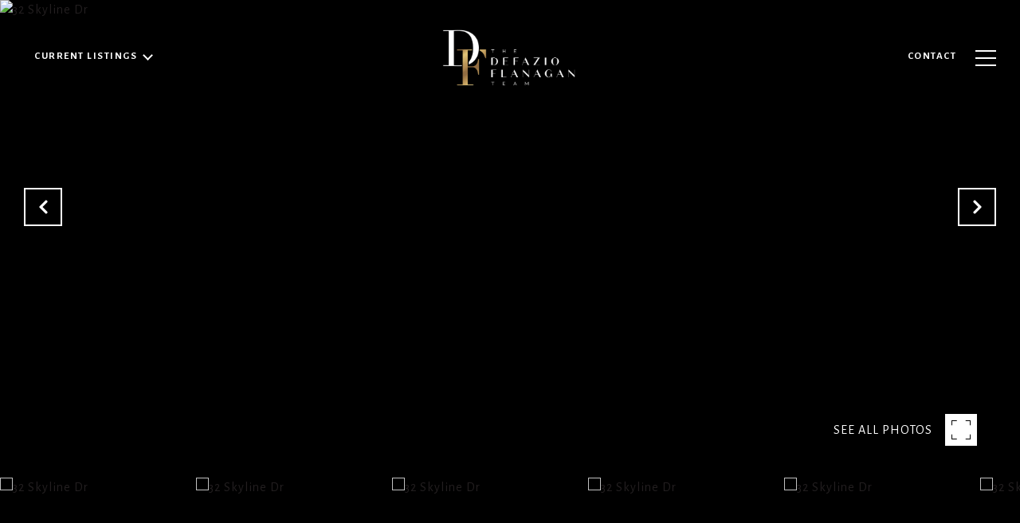

--- FILE ---
content_type: text/html; charset=utf-8
request_url: https://bss.luxurypresence.com/buttons/googleOneTap?companyId=f77094bd-2887-4419-8b64-5d138ffbd733&websiteId=7c74441e-f032-43ae-a346-f3608a2f0940&pageId=3c857c85-60c3-4162-a492-c6f505998754&sourceUrl=https%3A%2F%2Fdefazioflanaganteam.com%2Fproperties%2F32-skyline-dr-morris-twp-07960-6216-3739007&pageMeta=%7B%22sourceResource%22%3A%22properties%22%2C%22pageElementId%22%3A%22d3872ad0-30ab-4984-a613-a43975c6a829%22%2C%22pageQueryVariables%22%3A%7B%22property%22%3A%7B%22id%22%3A%22d3872ad0-30ab-4984-a613-a43975c6a829%22%7D%2C%22properties%22%3A%7B%22relatedNeighborhoodPropertyId%22%3A%22d3872ad0-30ab-4984-a613-a43975c6a829%22%2C%22sort%22%3A%22salesPrice%22%7D%2C%22neighborhood%22%3A%7B%7D%2C%22pressReleases%22%3A%7B%22propertyId%22%3A%22d3872ad0-30ab-4984-a613-a43975c6a829%22%7D%7D%7D
body_size: 2893
content:
<style>
  html, body {margin: 0; padding: 0;}
</style>
<script src="https://accounts.google.com/gsi/client" async defer></script>
<script>
const parseURL = (url) => {
    const a = document.createElement('a');
    a.href = url;
    return a.origin;
}

const login = (token, provider, source)  => {
  const origin = (window.location != window.parent.location)
    ? parseURL(document.referrer)
    : window.location.origin;  
  const xhr = new XMLHttpRequest();
  xhr.responseType = 'json';
  xhr.onreadystatechange = function() {
    if (xhr.readyState === 4) {
      const response = xhr.response;
      const msg = {
        event: response.status,
        provider: provider,
        source: source,
        token: token
      }
      window.parent.postMessage(msg, origin);
    }
  }
  xhr.withCredentials = true;
  xhr.open('POST', `${origin}/api/v1/auth/login`, true);
  xhr.setRequestHeader("Content-Type", "application/json;charset=UTF-8");
  xhr.send(JSON.stringify({
    token,
    provider,
    source,
    websiteId: '7c74441e-f032-43ae-a346-f3608a2f0940',
    companyId: 'f77094bd-2887-4419-8b64-5d138ffbd733',
    pageId: '3c857c85-60c3-4162-a492-c6f505998754',
    sourceUrl: 'https://defazioflanaganteam.com/properties/32-skyline-dr-morris-twp-07960-6216-3739007',
    pageMeta: '{"sourceResource":"properties","pageElementId":"d3872ad0-30ab-4984-a613-a43975c6a829","pageQueryVariables":{"property":{"id":"d3872ad0-30ab-4984-a613-a43975c6a829"},"properties":{"relatedNeighborhoodPropertyId":"d3872ad0-30ab-4984-a613-a43975c6a829","sort":"salesPrice"},"neighborhood":{},"pressReleases":{"propertyId":"d3872ad0-30ab-4984-a613-a43975c6a829"}}}',
    utm: '',
    referrer: ''
  }));
}

function getExpirationCookie(expiresInMiliseconds) {
  const tomorrow  = new Date(Date.now() + expiresInMiliseconds); // The Date object returns today's timestamp
  return `defazioflanaganteam.com-SID=true; expires=${tomorrow.toUTCString()}; path=/; Secure; SameSite=None`;
}

function handleCredentialResponse(response) {
  document.cookie = getExpirationCookie(24 * 60 * 60 * 1000); // 1 day
  login(response.credential, 'GOOGLE', 'GOOGLE_SIGN_ON');
}

function handleClose() {
  const msg = {
    event: 'cancel',
    provider: 'GOOGLE',
    source: 'GOOGLE_SIGN_ON'
  }
  const origin = (window.location != window.parent.location)
    ? parseURL(document.referrer)
    : window.location.origin;
  window.parent.postMessage(msg, origin);
  document.cookie = getExpirationCookie(2 * 60 * 60 * 1000); // 2 hours
}

</script>
<div id="g_id_onload"
  data-client_id="673515100752-7s6f6j0qab4skl22cjpp7eirb2rjmfcg.apps.googleusercontent.com"
  data-callback="handleCredentialResponse"
  data-intermediate_iframe_close_callback="handleClose"
  data-state_cookie_domain = "defazioflanaganteam.com"
  data-allowed_parent_origin="https://defazioflanaganteam.com"
  data-skip_prompt_cookie="defazioflanaganteam.com-SID"
  data-cancel_on_tap_outside="false"
></div>